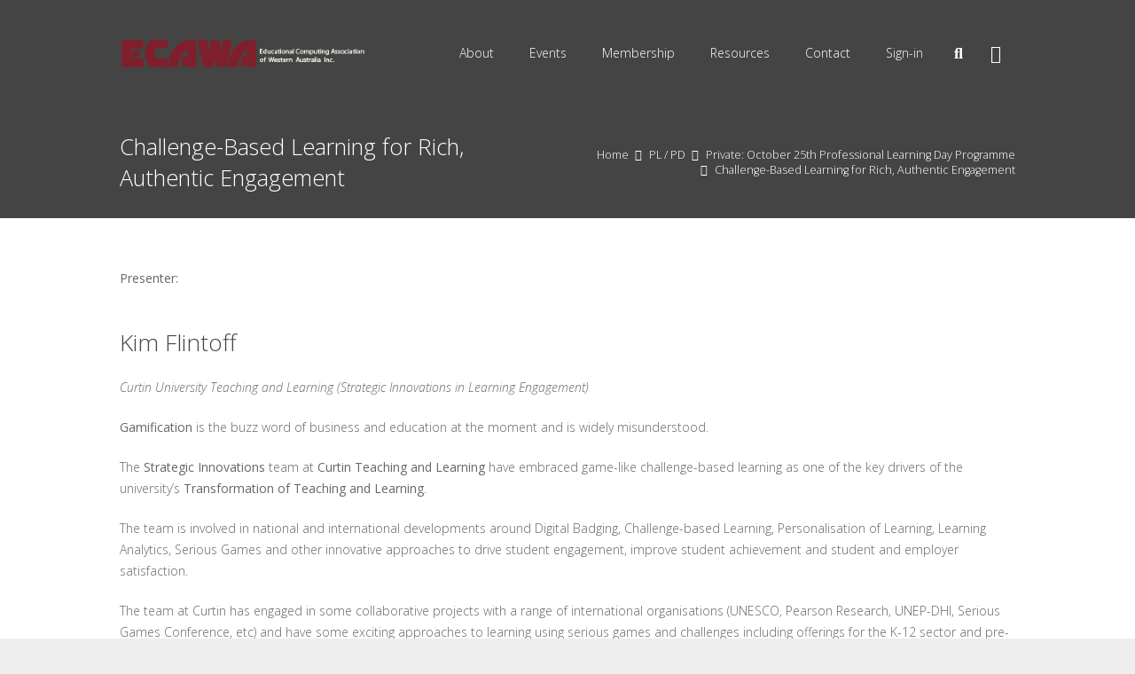

--- FILE ---
content_type: text/css
request_url: https://ecawa.wa.edu.au/wp-content/themes/Impreza-child-v2/style.css?ver=8.40.1
body_size: -363
content:
/*
Theme Name: Impreza Child by BD
Template: Impreza
Version: 1.9.5
Author: Bien Dao
*/

/*Add your own styles here:*/


--- FILE ---
content_type: application/javascript
request_url: https://ecawa.wa.edu.au/wp-content/themes/Impreza-child-v2/assets/js/custom.js?ver=1.0.6
body_size: -24
content:
function autofill_checkout() {
    let refill_input = document.querySelector('.additional_refill input');
    refill_input.addEventListener('change', function(e){
        let billing_firstname = document.getElementById('billing_first_name').value;
        let billing_lastname = document.getElementById('billing_last_name').value;
        let billing_email = document.getElementById('billing_email').value;
        let billing_phone = document.getElementById('billing_phone').value;
        let billing_school = document.getElementById('billing_company').value;

        let member_firstname = document.querySelector('.additional_firstname input');
        let member_lastname = document.querySelector('.additional_lastname input');
        let member_email = document.querySelector('.additional_email input');
        let member_phone = document.querySelector('.additional_phone input');
        let member_school = document.querySelector('.additional_school input');

        if(e.target.checked) {
            member_firstname.value = billing_firstname;
            member_lastname.value = billing_lastname;
            member_email.value = billing_email;
            member_phone.value = billing_phone;
            member_school.value = billing_school;
        }
    })
}
function show_options_if_not_login() {
    let btn = document.querySelector('.wc-proceed-to-checkout .checkout-button-notlogin');
    let actions = document.querySelector('.wc-proceed-to-checkout .actions')
    btn.addEventListener('click', function(e){
        e.preventDefault();
        if(!actions.classList.contains('show')) {
            actions.classList.add('show');
        }
    })
}
if(document.getElementsByTagName('body')[0].classList.contains('woocommerce-checkout')) {
    autofill_checkout();
}
if(document.getElementsByTagName('body')[0].classList.contains('woocommerce-cart')) {
    // show_options_if_not_login()
}